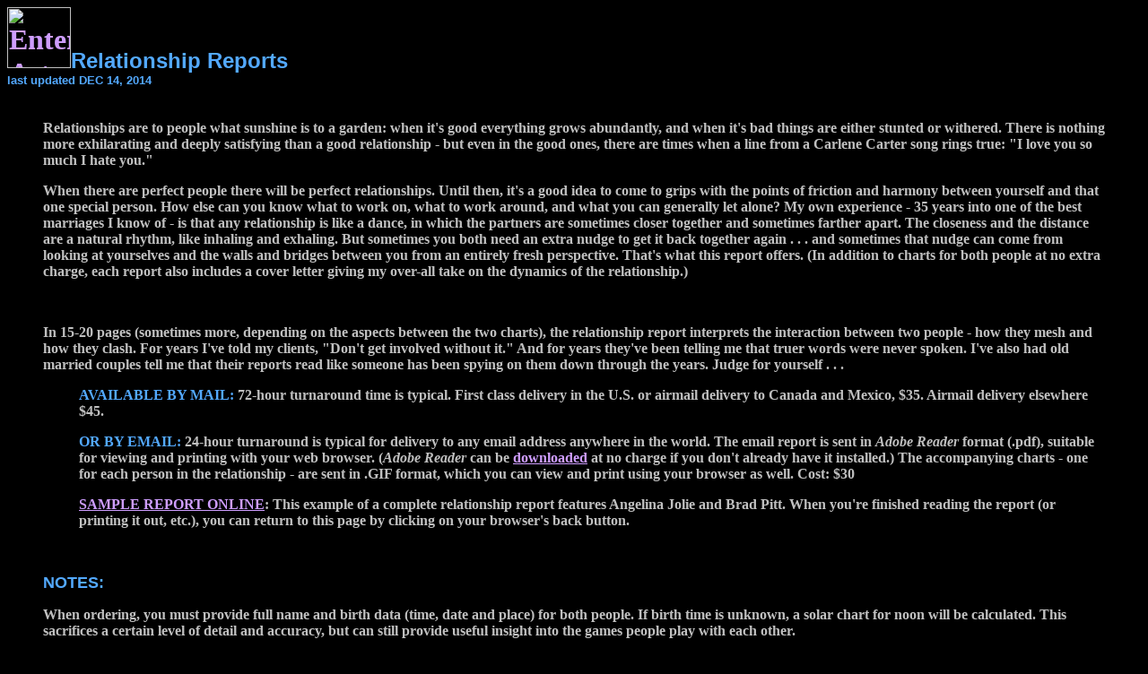

--- FILE ---
content_type: text/html
request_url: https://www.astropro.com/rpt-rlat.html
body_size: 3749
content:
<!DOCTYPE HTML PUBLIC "-//W3C//DTD HTML 4.0 TRANSITIONAL//EN">
<HTML>
<HEAD>
   <TITLE>Relationship Reports By Astrologer Richard Nolle</TITLE>
   <META NAME="Author" CONTENT="Richard Nolle">
   <META NAME="GENERATOR" CONTENT="WordPad (WinNT; U) [Microsoft]">
   <META NAME="Description" CONTENT="Details on astrological relationship reports - don't get involved without one - by mail or email from certified professional astrologer Richard Nolle. Includes an online sample (Catherine Zeta-Jones &amp; Michael Douglas) of the email relationship report.">
   <META NAME="KeyWords" CONTENT="astrology, astrological, Angelina Jolie, Brad Pitt, certified professional astrologer Richard Nolle, Astropro website, consultant, consulting, forecasts, forecasting, horoscopes, metaphysics, aphelion, apogee, Aquarius, Aries, aspects, asteroids, astral, Blue Moon, Cancer, Capricorn, Chiron, comets, conjunction, cosmic, Cosmos, decile, destiny, earthquakes, eclipses, ecliptic, 800 numbers, Galactic Center, galaxy, Gemini, geocentric, geocosmic, heliocentric, houses, inconjunct, Jupiter, Leo, Libra, lunar, lunations, Mars, Mercury, meteors, midpoints, mundane, Neptune, New Age, nodes, novile, opposition, perigee, perihelion, personal consultations, Pisces, planetary, planets, Pluto, predictions, retrogrades, Sagittarius, Saturn, Scorpio, semisquare, sextile, sky, solar system, square, stars, stellar, storms, Sun, SuperMoon, Taurus, time, timing, trine, universe, Uranus, Venus, Virgo, zodiac">
</HEAD>
<BODY TEXT="#C0C0C0" BGCOLOR="#000000" LINK="#CE9DFF" VLINK="#53A9FF" ALINK="#00FF40" BACKGROUND="https://www.astropro.com/graphics/scenery/dstglxy1.jpg">

<TABLE CELLSPACING=0 CELLPADDING=0 WIDTH="600" HEIGHT="10" >
<TR ALIGN=LEFT VALIGN=TOP>
<TH ALIGN=LEFT VALIGN=TOP>
<H1><A HREF="https://www.astropro.com/" TARGET="_top"><IMG SRC="https://www.astropro.com/graphics/icons/astrlgo1.gif" ALT="Enter Astropro!" BORDER=0 HEIGHT=68 WIDTH=71></A><B><FONT FACE="comic sans ms,Verdana,Arial,Palatino,Helvetica,Times"><FONT COLOR="#53A9FF"><FONT SIZE="+2">Relationship Reports<BR>
<FONT SIZE="-1">last updated DEC 14, 2014</FONT></FONT></FONT></FONT></B></H1>
</TH>
</TR>
</TABLE>

<BLOCKQUOTE>
<P><B>Relationships are to people what sunshine is to a garden: when it's good everything grows abundantly, and when it's bad things are either stunted or withered. There is nothing more exhilarating and deeply satisfying than a good relationship - but even in the good ones, there are times when a line from a Carlene Carter song rings true: &quot;I love you so much I hate you.&quot; </B></P>

<P><B>When there are perfect people there will be perfect relationships. Until then, it's a good idea to come to grips with the points of friction and harmony between yourself and that one special person. How else can you know what to work on, what to work around, and what you can generally let alone? My own experience - 35 years into one of the best marriages I know of - is that any relationship is like a dance, in which the partners are sometimes closer together and sometimes farther apart. The closeness and the distance are a natural rhythm, like inhaling and exhaling. But sometimes you both need an extra nudge to get it back together again . . . and sometimes that nudge can come from looking at yourselves and the walls and bridges between you from an entirely fresh perspective. That's what this report offers. (In addition to charts for both people at no extra charge, each report also includes a cover letter giving my over-all take on the dynamics of the relationship.) </B></P>

<P><B>&nbsp; </B></P>

<P><B>In 15-20 pages (sometimes more, depending on the aspects between the two charts), the relationship report interprets the interaction between two people - how they mesh and how they clash. For years I've told my clients, &quot;Don't get involved without it.&quot; And for years they've been telling me that truer words were never spoken. I've also had old married couples tell me that their reports read like someone has been spying on them down through the years. Judge for yourself . . . </B></P>

<UL>
<P><B><FONT COLOR="#53A9FF">AVAILABLE BY MAIL:</FONT> 72-hour turnaround time is typical. First class delivery in the U.S. or airmail delivery to Canada and Mexico, $35. Airmail delivery elsewhere $45. </B></P>

<P><B><FONT COLOR="#53A9FF">OR BY EMAIL:</FONT> 24-hour turnaround is typical for delivery to any email address anywhere in the world. The email report is sent in <I>Adobe Reader</I> format (.pdf), suitable for viewing and printing with your web browser. (<I>Adobe Reader</I> can be <A HREF="https://get.adobe.com/reader/" TARGET="_top">downloaded</A> at no charge if you don't already have it installed.) The accompanying charts - one for each person in the relationship - are sent in .GIF format, which you can view and print using your browser as well. Cost: $30 </B></P>

<P><B><A HREF="https://www.astropro.com/reports/brangeli.pdf">SAMPLE REPORT ONLINE</A>: This example of a complete relationship report features Angelina Jolie and Brad Pitt. When you're finished reading the report (or printing it out, etc.), you can return to this page by clicking on your browser's back button. </B></P>
</UL>

<P><B>&nbsp;</B></P>

<P><B><FONT FACE="comic sans ms,Verdana,Arial,Palatino,Helvetica,Times"><FONT COLOR="#53A9FF"><FONT SIZE="+1">NOTES:</FONT></FONT></FONT></B></P>

<P><B>When ordering, you must provide full name and birth data (time, date and place) for both people. If birth time is unknown, a solar chart for noon will be calculated. This sacrifices a certain level of detail and accuracy, but can still provide useful insight into the games people play with each other. </B></P>

<P><B>It's also important to specify the sex of each person - sometimes this isn't obvious from the name alone - and the nature of the relationship (i.e. whether romantic or not). Different strokes for different folks, different reports for different relationships . . . </B></P>

<P><B>Orders must include complete address for delivery by mail, or email address for delivery to your computer. </B></P>

<P><B>If you're astrologically experienced, please remember that the standard tropical/Placidus system is used for all reports unless some other system is requested. (Feel free to specify the house system and/or zodiac of your choice if the default selection doesn't suit you.) </B></P>

<P><B><FONT COLOR="#53A9FF">PAYMENT:</FONT> check or money order (U.S. funds only), or major credit card authorization in advance; <A HREF="paypal.html">PayPal</A> works fine too. </B></P>
<P>&nbsp;</P>

<P><B><FONT FACE="comic sans ms,Verdana,Arial,Palatino,Helvetica,Times"><FONT COLOR="#53A9FF"><FONT SIZE="+1">TO ORDER USE <A HREF="paypal.html">PAYPAL</A>, OR CALL, FAX OR WRITE:</FONT></FONT></FONT></B></P>
</BLOCKQUOTE>

<CENTER><TABLE CELLSPACING=0 CELLPADDING=0 WIDTH="100%" HEIGHT="140" >
<TR ALIGN=CENTER VALIGN=MIDDLE>
<TD ALIGN=CENTER VALIGN=MIDDLE WIDTH="32">
<CENTER><TABLE CELLSPACING=0 CELLPADDING=0 WIDTH="100%" HEIGHT="70" >
<TR ALIGN=CENTER VALIGN=MIDDLE>
<TD ALIGN=CENTER VALIGN=MIDDLE><A HREF="https://www.astropro.com" TARGET="_top"><IMG SRC="https://www.astropro.com/graphics/icons/SpiralGalaxy.GIF" ALT="Enter Astropro!" BORDER=0 HEIGHT=32 WIDTH=32 ALIGN=CENTER></A> 
</TD>
</TR>
</TABLE></CENTER>
</TD>

<TD ALIGN=CENTER VALIGN=MIDDLE WIDTH="89%"><B><FONT FACE="comic sans ms,Verdana,Arial,Palatino,Helvetica,Times"><FONT COLOR="#53A9FF">Richard Nolle, Certified Professional Astrologer<BR>
<FONT SIZE="-1">consultations/orders (AmEx/Discover/MasterCard/Visa) 1-800-527-8761<BR>
phone/fax 480-753-6261 - email <A HREF="mailto:rnolle@astropro.com?subject=Relationship Reports">rnolle@astropro.com</A><BR>
Box 26599 - Tempe, AZ 85285-6599 - USA</FONT></FONT></FONT></B>
</TD>

<TD ALIGN=RIGHT VALIGN=MIDDLE WIDTH="32"> 
<CENTER><TABLE CELLSPACING=0 CELLPADDING=0 WIDTH="100%" HEIGHT="70" >
<TR ALIGN=CENTER VALIGN=TOP>
<TD ALIGN=CENTER VALIGN=TOP><A HREF="#top"><IMG SRC="https://www.astropro.com/graphics/icons/topHI.GIF" ALT="Go to top of page!" BORDER=0 HEIGHT=28 WIDTH=28 ALIGN=CENTER></A></TD>
</TR>
<TR ALIGN=CENTER VALIGN=BOTTOM>
<TD ALIGN=CENTER VALIGN=BOTTOM><A HREF="mailto:rnolle@astropro.com?subject=Relationship Reports"><IMG SRC="https://www.astropro.com/graphics/icons/mailHI.GIF" ALT="email the astrologer!" BORDER=0 HEIGHT=28 WIDTH=28 ALIGN=CENTER></A></TD>
</TR>
</TABLE></CENTER>
</TD>
</TR>
</TABLE></CENTER>

<EMBED SRC="https://www.astropro.com/audio/buzz.wav" 
	type="audio/x-wav"
	hidden=true
	height=0
	width=0
	border=0
	autostart=true>

<!-- WiredMinds eMetrics tracking with Enterprise Edition V5.4 START -->
<script type='text/javascript' src='https://count.carrierzone.com/app/count_server/count.js'></script>
<script type='text/javascript'><!--
wm_custnum='7baedf63cf1cecbb';
wm_page_name='rpt-rlat.html';
wm_group_name='/services/webpages/a/s/astropro.com/public';
wm_campaign_key='campaign_id';
wm_track_alt='';
wiredminds.count();
// -->
</script>
<!-- WiredMinds eMetrics tracking with Enterprise Edition V5.4 END -->
</BODY>
</HTML>